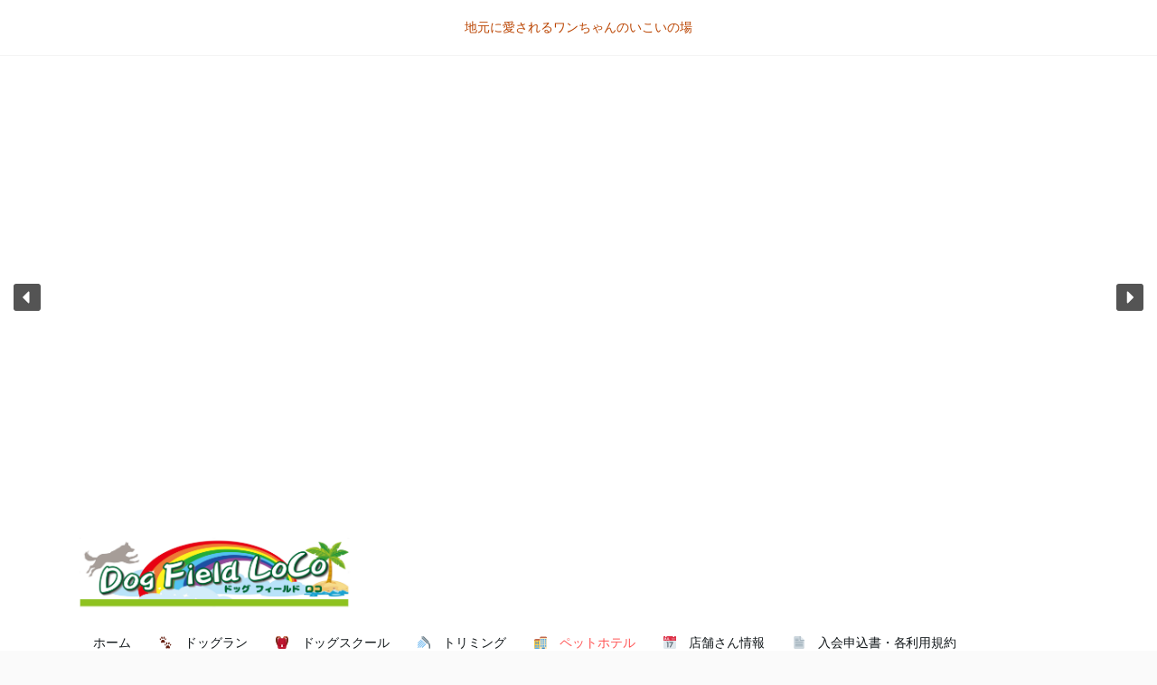

--- FILE ---
content_type: text/html; charset=UTF-8
request_url: https://vme1.sakura.ne.jp/inu/run/%F0%9F%8F%A8%E3%80%80%E3%83%9A%E3%83%83%E3%83%88%E3%83%9B%E3%83%86%E3%83%AB/
body_size: 14285
content:

<!doctype html>
<html lang="ja" xmlns:fb="https://www.facebook.com/2008/fbml" xmlns:addthis="https://www.addthis.com/help/api-spec" 
	prefix="og: https://ogp.me/ns#" >
<head>
	<meta charset="UTF-8">
	<meta name="viewport" content="width=device-width, initial-scale=1">
	<link rel="profile" href="https://gmpg.org/xfn/11">
	<title>ペットホテル | ドッグフィールドロコ</title>

		<!-- All in One SEO 4.1.5.3 -->
		<meta name="robots" content="max-image-preview:large" />
		<meta name="keywords" content="ドッグラン,ホテル,トリミング,町田,スクール,第一種動物取扱業" />
		<link rel="canonical" href="https://vme1.sakura.ne.jp/inu/run/%f0%9f%8f%a8%e3%80%80%e3%83%9a%e3%83%83%e3%83%88%e3%83%9b%e3%83%86%e3%83%ab/" />
		<meta property="og:locale" content="ja_JP" />
		<meta property="og:site_name" content="ドッグフィールドロコ | 地元に愛されるワンちゃんのいこいの場" />
		<meta property="og:type" content="article" />
		<meta property="og:title" content="ペットホテル | ドッグフィールドロコ" />
		<meta property="og:url" content="https://vme1.sakura.ne.jp/inu/run/%f0%9f%8f%a8%e3%80%80%e3%83%9a%e3%83%83%e3%83%88%e3%83%9b%e3%83%86%e3%83%ab/" />
		<meta property="og:image" content="https://vme1.sakura.ne.jp/inu/run/wp-content/uploads/2019/10/ドッグフィールド看板.jpg" />
		<meta property="og:image:secure_url" content="https://vme1.sakura.ne.jp/inu/run/wp-content/uploads/2019/10/ドッグフィールド看板.jpg" />
		<meta property="article:published_time" content="2019-09-20T07:54:56+00:00" />
		<meta property="article:modified_time" content="2022-12-16T07:57:34+00:00" />
		<meta name="twitter:card" content="summary" />
		<meta name="twitter:domain" content="vme1.sakura.ne.jp" />
		<meta name="twitter:title" content="ペットホテル | ドッグフィールドロコ" />
		<meta name="twitter:image" content="https://vme1.sakura.ne.jp/inu/run/wp-content/uploads/2019/10/ドッグフィールド看板.jpg" />
		<script type="application/ld+json" class="aioseo-schema">
			{"@context":"https:\/\/schema.org","@graph":[{"@type":"WebSite","@id":"https:\/\/vme1.sakura.ne.jp\/inu\/run\/#website","url":"https:\/\/vme1.sakura.ne.jp\/inu\/run\/","name":"\u30c9\u30c3\u30b0\u30d5\u30a3\u30fc\u30eb\u30c9\u30ed\u30b3","description":"\u5730\u5143\u306b\u611b\u3055\u308c\u308b\u30ef\u30f3\u3061\u3083\u3093\u306e\u3044\u3053\u3044\u306e\u5834","inLanguage":"ja","publisher":{"@id":"https:\/\/vme1.sakura.ne.jp\/inu\/run\/#organization"}},{"@type":"Organization","@id":"https:\/\/vme1.sakura.ne.jp\/inu\/run\/#organization","name":"\u30c9\u30c3\u30b0\u30d5\u30a3\u30fc\u30eb\u30c9\u30ed\u30b3","url":"https:\/\/vme1.sakura.ne.jp\/inu\/run\/","logo":{"@type":"ImageObject","@id":"https:\/\/vme1.sakura.ne.jp\/inu\/run\/#organizationLogo","url":"https:\/\/vme1.sakura.ne.jp\/inu\/run\/wp-content\/uploads\/2019\/10\/\u30c9\u30c3\u30b0\u30d5\u30a3\u30fc\u30eb\u30c9\u770b\u677f.jpg","width":10221,"height":2767},"image":{"@id":"https:\/\/vme1.sakura.ne.jp\/inu\/run\/#organizationLogo"}},{"@type":"BreadcrumbList","@id":"https:\/\/vme1.sakura.ne.jp\/inu\/run\/%f0%9f%8f%a8%e3%80%80%e3%83%9a%e3%83%83%e3%83%88%e3%83%9b%e3%83%86%e3%83%ab\/#breadcrumblist","itemListElement":[{"@type":"ListItem","@id":"https:\/\/vme1.sakura.ne.jp\/inu\/run\/#listItem","position":1,"item":{"@type":"WebPage","@id":"https:\/\/vme1.sakura.ne.jp\/inu\/run\/","name":"\u30db\u30fc\u30e0","description":"dogfieldloco \u30c9\u30c3\u30b0\u30e9\u30f3 \u753a\u7530","url":"https:\/\/vme1.sakura.ne.jp\/inu\/run\/"},"nextItem":"https:\/\/vme1.sakura.ne.jp\/inu\/run\/%f0%9f%8f%a8%e3%80%80%e3%83%9a%e3%83%83%e3%83%88%e3%83%9b%e3%83%86%e3%83%ab\/#listItem"},{"@type":"ListItem","@id":"https:\/\/vme1.sakura.ne.jp\/inu\/run\/%f0%9f%8f%a8%e3%80%80%e3%83%9a%e3%83%83%e3%83%88%e3%83%9b%e3%83%86%e3%83%ab\/#listItem","position":2,"item":{"@type":"WebPage","@id":"https:\/\/vme1.sakura.ne.jp\/inu\/run\/%f0%9f%8f%a8%e3%80%80%e3%83%9a%e3%83%83%e3%83%88%e3%83%9b%e3%83%86%e3%83%ab\/","name":"\ud83c\udfe8\u3000\u30da\u30c3\u30c8\u30db\u30c6\u30eb","url":"https:\/\/vme1.sakura.ne.jp\/inu\/run\/%f0%9f%8f%a8%e3%80%80%e3%83%9a%e3%83%83%e3%83%88%e3%83%9b%e3%83%86%e3%83%ab\/"},"previousItem":"https:\/\/vme1.sakura.ne.jp\/inu\/run\/#listItem"}]},{"@type":"WebPage","@id":"https:\/\/vme1.sakura.ne.jp\/inu\/run\/%f0%9f%8f%a8%e3%80%80%e3%83%9a%e3%83%83%e3%83%88%e3%83%9b%e3%83%86%e3%83%ab\/#webpage","url":"https:\/\/vme1.sakura.ne.jp\/inu\/run\/%f0%9f%8f%a8%e3%80%80%e3%83%9a%e3%83%83%e3%83%88%e3%83%9b%e3%83%86%e3%83%ab\/","name":"\u30da\u30c3\u30c8\u30db\u30c6\u30eb | \u30c9\u30c3\u30b0\u30d5\u30a3\u30fc\u30eb\u30c9\u30ed\u30b3","inLanguage":"ja","isPartOf":{"@id":"https:\/\/vme1.sakura.ne.jp\/inu\/run\/#website"},"breadcrumb":{"@id":"https:\/\/vme1.sakura.ne.jp\/inu\/run\/%f0%9f%8f%a8%e3%80%80%e3%83%9a%e3%83%83%e3%83%88%e3%83%9b%e3%83%86%e3%83%ab\/#breadcrumblist"},"datePublished":"2019-09-20T07:54:56+09:00","dateModified":"2022-12-16T07:57:34+09:00"}]}
		</script>
		<script type="text/javascript" >
			window.ga=window.ga||function(){(ga.q=ga.q||[]).push(arguments)};ga.l=+new Date;
			ga('create', "UA-5698216-1", 'auto');
			ga('send', 'pageview');
		</script>
		<script async src="https://www.google-analytics.com/analytics.js"></script>
		<!-- All in One SEO -->

<link rel='dns-prefetch' href='//s7.addthis.com' />
<link rel='dns-prefetch' href='//fonts.googleapis.com' />
<link rel='dns-prefetch' href='//s.w.org' />
<link rel="alternate" type="application/rss+xml" title="ドッグフィールドロコ &raquo; フィード" href="https://vme1.sakura.ne.jp/inu/run/feed/" />
<link rel="alternate" type="application/rss+xml" title="ドッグフィールドロコ &raquo; コメントフィード" href="https://vme1.sakura.ne.jp/inu/run/comments/feed/" />
<script type="text/javascript">
window._wpemojiSettings = {"baseUrl":"https:\/\/s.w.org\/images\/core\/emoji\/14.0.0\/72x72\/","ext":".png","svgUrl":"https:\/\/s.w.org\/images\/core\/emoji\/14.0.0\/svg\/","svgExt":".svg","source":{"concatemoji":"https:\/\/vme1.sakura.ne.jp\/inu\/run\/wp-includes\/js\/wp-emoji-release.min.js"}};
/*! This file is auto-generated */
!function(e,a,t){var n,r,o,i=a.createElement("canvas"),p=i.getContext&&i.getContext("2d");function s(e,t){var a=String.fromCharCode,e=(p.clearRect(0,0,i.width,i.height),p.fillText(a.apply(this,e),0,0),i.toDataURL());return p.clearRect(0,0,i.width,i.height),p.fillText(a.apply(this,t),0,0),e===i.toDataURL()}function c(e){var t=a.createElement("script");t.src=e,t.defer=t.type="text/javascript",a.getElementsByTagName("head")[0].appendChild(t)}for(o=Array("flag","emoji"),t.supports={everything:!0,everythingExceptFlag:!0},r=0;r<o.length;r++)t.supports[o[r]]=function(e){if(!p||!p.fillText)return!1;switch(p.textBaseline="top",p.font="600 32px Arial",e){case"flag":return s([127987,65039,8205,9895,65039],[127987,65039,8203,9895,65039])?!1:!s([55356,56826,55356,56819],[55356,56826,8203,55356,56819])&&!s([55356,57332,56128,56423,56128,56418,56128,56421,56128,56430,56128,56423,56128,56447],[55356,57332,8203,56128,56423,8203,56128,56418,8203,56128,56421,8203,56128,56430,8203,56128,56423,8203,56128,56447]);case"emoji":return!s([129777,127995,8205,129778,127999],[129777,127995,8203,129778,127999])}return!1}(o[r]),t.supports.everything=t.supports.everything&&t.supports[o[r]],"flag"!==o[r]&&(t.supports.everythingExceptFlag=t.supports.everythingExceptFlag&&t.supports[o[r]]);t.supports.everythingExceptFlag=t.supports.everythingExceptFlag&&!t.supports.flag,t.DOMReady=!1,t.readyCallback=function(){t.DOMReady=!0},t.supports.everything||(n=function(){t.readyCallback()},a.addEventListener?(a.addEventListener("DOMContentLoaded",n,!1),e.addEventListener("load",n,!1)):(e.attachEvent("onload",n),a.attachEvent("onreadystatechange",function(){"complete"===a.readyState&&t.readyCallback()})),(e=t.source||{}).concatemoji?c(e.concatemoji):e.wpemoji&&e.twemoji&&(c(e.twemoji),c(e.wpemoji)))}(window,document,window._wpemojiSettings);
</script>
<style type="text/css">
img.wp-smiley,
img.emoji {
	display: inline !important;
	border: none !important;
	box-shadow: none !important;
	height: 1em !important;
	width: 1em !important;
	margin: 0 0.07em !important;
	vertical-align: -0.1em !important;
	background: none !important;
	padding: 0 !important;
}
</style>
	<link rel='stylesheet' id='sb_instagram_styles-css'  href='https://vme1.sakura.ne.jp/inu/run/wp-content/plugins/instagram-feed/css/sbi-styles.min.css' type='text/css' media='all' />
<link rel='stylesheet' id='wp-block-library-css'  href='https://vme1.sakura.ne.jp/inu/run/wp-includes/css/dist/block-library/style.min.css' type='text/css' media='all' />
<style id='global-styles-inline-css' type='text/css'>
body{--wp--preset--color--black: #000000;--wp--preset--color--cyan-bluish-gray: #abb8c3;--wp--preset--color--white: #ffffff;--wp--preset--color--pale-pink: #f78da7;--wp--preset--color--vivid-red: #cf2e2e;--wp--preset--color--luminous-vivid-orange: #ff6900;--wp--preset--color--luminous-vivid-amber: #fcb900;--wp--preset--color--light-green-cyan: #7bdcb5;--wp--preset--color--vivid-green-cyan: #00d084;--wp--preset--color--pale-cyan-blue: #8ed1fc;--wp--preset--color--vivid-cyan-blue: #0693e3;--wp--preset--color--vivid-purple: #9b51e0;--wp--preset--gradient--vivid-cyan-blue-to-vivid-purple: linear-gradient(135deg,rgba(6,147,227,1) 0%,rgb(155,81,224) 100%);--wp--preset--gradient--light-green-cyan-to-vivid-green-cyan: linear-gradient(135deg,rgb(122,220,180) 0%,rgb(0,208,130) 100%);--wp--preset--gradient--luminous-vivid-amber-to-luminous-vivid-orange: linear-gradient(135deg,rgba(252,185,0,1) 0%,rgba(255,105,0,1) 100%);--wp--preset--gradient--luminous-vivid-orange-to-vivid-red: linear-gradient(135deg,rgba(255,105,0,1) 0%,rgb(207,46,46) 100%);--wp--preset--gradient--very-light-gray-to-cyan-bluish-gray: linear-gradient(135deg,rgb(238,238,238) 0%,rgb(169,184,195) 100%);--wp--preset--gradient--cool-to-warm-spectrum: linear-gradient(135deg,rgb(74,234,220) 0%,rgb(151,120,209) 20%,rgb(207,42,186) 40%,rgb(238,44,130) 60%,rgb(251,105,98) 80%,rgb(254,248,76) 100%);--wp--preset--gradient--blush-light-purple: linear-gradient(135deg,rgb(255,206,236) 0%,rgb(152,150,240) 100%);--wp--preset--gradient--blush-bordeaux: linear-gradient(135deg,rgb(254,205,165) 0%,rgb(254,45,45) 50%,rgb(107,0,62) 100%);--wp--preset--gradient--luminous-dusk: linear-gradient(135deg,rgb(255,203,112) 0%,rgb(199,81,192) 50%,rgb(65,88,208) 100%);--wp--preset--gradient--pale-ocean: linear-gradient(135deg,rgb(255,245,203) 0%,rgb(182,227,212) 50%,rgb(51,167,181) 100%);--wp--preset--gradient--electric-grass: linear-gradient(135deg,rgb(202,248,128) 0%,rgb(113,206,126) 100%);--wp--preset--gradient--midnight: linear-gradient(135deg,rgb(2,3,129) 0%,rgb(40,116,252) 100%);--wp--preset--duotone--dark-grayscale: url('#wp-duotone-dark-grayscale');--wp--preset--duotone--grayscale: url('#wp-duotone-grayscale');--wp--preset--duotone--purple-yellow: url('#wp-duotone-purple-yellow');--wp--preset--duotone--blue-red: url('#wp-duotone-blue-red');--wp--preset--duotone--midnight: url('#wp-duotone-midnight');--wp--preset--duotone--magenta-yellow: url('#wp-duotone-magenta-yellow');--wp--preset--duotone--purple-green: url('#wp-duotone-purple-green');--wp--preset--duotone--blue-orange: url('#wp-duotone-blue-orange');--wp--preset--font-size--small: 13px;--wp--preset--font-size--medium: 20px;--wp--preset--font-size--large: 36px;--wp--preset--font-size--x-large: 42px;}.has-black-color{color: var(--wp--preset--color--black) !important;}.has-cyan-bluish-gray-color{color: var(--wp--preset--color--cyan-bluish-gray) !important;}.has-white-color{color: var(--wp--preset--color--white) !important;}.has-pale-pink-color{color: var(--wp--preset--color--pale-pink) !important;}.has-vivid-red-color{color: var(--wp--preset--color--vivid-red) !important;}.has-luminous-vivid-orange-color{color: var(--wp--preset--color--luminous-vivid-orange) !important;}.has-luminous-vivid-amber-color{color: var(--wp--preset--color--luminous-vivid-amber) !important;}.has-light-green-cyan-color{color: var(--wp--preset--color--light-green-cyan) !important;}.has-vivid-green-cyan-color{color: var(--wp--preset--color--vivid-green-cyan) !important;}.has-pale-cyan-blue-color{color: var(--wp--preset--color--pale-cyan-blue) !important;}.has-vivid-cyan-blue-color{color: var(--wp--preset--color--vivid-cyan-blue) !important;}.has-vivid-purple-color{color: var(--wp--preset--color--vivid-purple) !important;}.has-black-background-color{background-color: var(--wp--preset--color--black) !important;}.has-cyan-bluish-gray-background-color{background-color: var(--wp--preset--color--cyan-bluish-gray) !important;}.has-white-background-color{background-color: var(--wp--preset--color--white) !important;}.has-pale-pink-background-color{background-color: var(--wp--preset--color--pale-pink) !important;}.has-vivid-red-background-color{background-color: var(--wp--preset--color--vivid-red) !important;}.has-luminous-vivid-orange-background-color{background-color: var(--wp--preset--color--luminous-vivid-orange) !important;}.has-luminous-vivid-amber-background-color{background-color: var(--wp--preset--color--luminous-vivid-amber) !important;}.has-light-green-cyan-background-color{background-color: var(--wp--preset--color--light-green-cyan) !important;}.has-vivid-green-cyan-background-color{background-color: var(--wp--preset--color--vivid-green-cyan) !important;}.has-pale-cyan-blue-background-color{background-color: var(--wp--preset--color--pale-cyan-blue) !important;}.has-vivid-cyan-blue-background-color{background-color: var(--wp--preset--color--vivid-cyan-blue) !important;}.has-vivid-purple-background-color{background-color: var(--wp--preset--color--vivid-purple) !important;}.has-black-border-color{border-color: var(--wp--preset--color--black) !important;}.has-cyan-bluish-gray-border-color{border-color: var(--wp--preset--color--cyan-bluish-gray) !important;}.has-white-border-color{border-color: var(--wp--preset--color--white) !important;}.has-pale-pink-border-color{border-color: var(--wp--preset--color--pale-pink) !important;}.has-vivid-red-border-color{border-color: var(--wp--preset--color--vivid-red) !important;}.has-luminous-vivid-orange-border-color{border-color: var(--wp--preset--color--luminous-vivid-orange) !important;}.has-luminous-vivid-amber-border-color{border-color: var(--wp--preset--color--luminous-vivid-amber) !important;}.has-light-green-cyan-border-color{border-color: var(--wp--preset--color--light-green-cyan) !important;}.has-vivid-green-cyan-border-color{border-color: var(--wp--preset--color--vivid-green-cyan) !important;}.has-pale-cyan-blue-border-color{border-color: var(--wp--preset--color--pale-cyan-blue) !important;}.has-vivid-cyan-blue-border-color{border-color: var(--wp--preset--color--vivid-cyan-blue) !important;}.has-vivid-purple-border-color{border-color: var(--wp--preset--color--vivid-purple) !important;}.has-vivid-cyan-blue-to-vivid-purple-gradient-background{background: var(--wp--preset--gradient--vivid-cyan-blue-to-vivid-purple) !important;}.has-light-green-cyan-to-vivid-green-cyan-gradient-background{background: var(--wp--preset--gradient--light-green-cyan-to-vivid-green-cyan) !important;}.has-luminous-vivid-amber-to-luminous-vivid-orange-gradient-background{background: var(--wp--preset--gradient--luminous-vivid-amber-to-luminous-vivid-orange) !important;}.has-luminous-vivid-orange-to-vivid-red-gradient-background{background: var(--wp--preset--gradient--luminous-vivid-orange-to-vivid-red) !important;}.has-very-light-gray-to-cyan-bluish-gray-gradient-background{background: var(--wp--preset--gradient--very-light-gray-to-cyan-bluish-gray) !important;}.has-cool-to-warm-spectrum-gradient-background{background: var(--wp--preset--gradient--cool-to-warm-spectrum) !important;}.has-blush-light-purple-gradient-background{background: var(--wp--preset--gradient--blush-light-purple) !important;}.has-blush-bordeaux-gradient-background{background: var(--wp--preset--gradient--blush-bordeaux) !important;}.has-luminous-dusk-gradient-background{background: var(--wp--preset--gradient--luminous-dusk) !important;}.has-pale-ocean-gradient-background{background: var(--wp--preset--gradient--pale-ocean) !important;}.has-electric-grass-gradient-background{background: var(--wp--preset--gradient--electric-grass) !important;}.has-midnight-gradient-background{background: var(--wp--preset--gradient--midnight) !important;}.has-small-font-size{font-size: var(--wp--preset--font-size--small) !important;}.has-medium-font-size{font-size: var(--wp--preset--font-size--medium) !important;}.has-large-font-size{font-size: var(--wp--preset--font-size--large) !important;}.has-x-large-font-size{font-size: var(--wp--preset--font-size--x-large) !important;}
</style>
<link rel='stylesheet' id='contact-form-7-css'  href='https://vme1.sakura.ne.jp/inu/run/wp-content/plugins/contact-form-7/includes/css/styles.css' type='text/css' media='all' />
<link rel='stylesheet' id='amazorize-font-google-css'  href='https://fonts.googleapis.com/css?family=Poppins%3A400%2C700%7CDancing+Script%3A400%2C700%7COpen+Sans%3A400%2C700&#038;display=swap' type='text/css' media='all' />
<link rel='stylesheet' id='font-awesome-css'  href='https://vme1.sakura.ne.jp/inu/run/wp-content/themes/amazorize/css/all.css' type='text/css' media='all' />
<link rel='stylesheet' id='amazorize-style-css'  href='https://vme1.sakura.ne.jp/inu/run/wp-content/themes/amazorize/style.css' type='text/css' media='all' />
<link rel='stylesheet' id='fancybox-css'  href='https://vme1.sakura.ne.jp/inu/run/wp-content/plugins/easy-fancybox/css/jquery.fancybox.min.css' type='text/css' media='screen' />
<link rel='stylesheet' id='addthis_all_pages-css'  href='https://vme1.sakura.ne.jp/inu/run/wp-content/plugins/addthis/frontend/build/addthis_wordpress_public.min.css' type='text/css' media='all' />
<link rel="stylesheet" type="text/css" href="https://vme1.sakura.ne.jp/inu/run/wp-content/plugins/smart-slider-3/Public/SmartSlider3/Application/Frontend/Assets/dist/smartslider.min.css?ver=f4759c2e" media="all">
<style data-related="n2-ss-2">div#n2-ss-2 .n2-ss-slider-1{display:grid;position:relative;}div#n2-ss-2 .n2-ss-slider-2{display:grid;position:relative;overflow:hidden;padding:0px 0px 0px 0px;border:0px solid RGBA(62,62,62,1);border-radius:0px;background-clip:padding-box;background-repeat:repeat;background-position:50% 50%;background-size:cover;background-attachment:scroll;z-index:1;}div#n2-ss-2:not(.n2-ss-loaded) .n2-ss-slider-2{background-image:none !important;}div#n2-ss-2 .n2-ss-slider-3{display:grid;grid-template-areas:'cover';position:relative;overflow:hidden;z-index:10;}div#n2-ss-2 .n2-ss-slider-3 > *{grid-area:cover;}div#n2-ss-2 .n2-ss-slide-backgrounds,div#n2-ss-2 .n2-ss-slider-3 > .n2-ss-divider{position:relative;}div#n2-ss-2 .n2-ss-slide-backgrounds{z-index:10;}div#n2-ss-2 .n2-ss-slide-backgrounds > *{overflow:hidden;}div#n2-ss-2 .n2-ss-slide-background{transform:translateX(-100000px);}div#n2-ss-2 .n2-ss-slider-4{place-self:center;position:relative;width:100%;height:100%;z-index:20;display:grid;grid-template-areas:'slide';}div#n2-ss-2 .n2-ss-slider-4 > *{grid-area:slide;}div#n2-ss-2.n2-ss-full-page--constrain-ratio .n2-ss-slider-4{height:auto;}div#n2-ss-2 .n2-ss-slide{display:grid;place-items:center;grid-auto-columns:100%;position:relative;z-index:20;-webkit-backface-visibility:hidden;transform:translateX(-100000px);}div#n2-ss-2 .n2-ss-slide{perspective:1500px;}div#n2-ss-2 .n2-ss-slide-active{z-index:21;}.n2-ss-background-animation{position:absolute;top:0;left:0;width:100%;height:100%;z-index:3;}div#n2-ss-2 .nextend-arrow{cursor:pointer;overflow:hidden;line-height:0 !important;z-index:18;-webkit-user-select:none;}div#n2-ss-2 .nextend-arrow img{position:relative;display:block;}div#n2-ss-2 .nextend-arrow img.n2-arrow-hover-img{display:none;}div#n2-ss-2 .nextend-arrow:FOCUS img.n2-arrow-hover-img,div#n2-ss-2 .nextend-arrow:HOVER img.n2-arrow-hover-img{display:inline;}div#n2-ss-2 .nextend-arrow:FOCUS img.n2-arrow-normal-img,div#n2-ss-2 .nextend-arrow:HOVER img.n2-arrow-normal-img{display:none;}div#n2-ss-2 .nextend-arrow-animated{overflow:hidden;}div#n2-ss-2 .nextend-arrow-animated > div{position:relative;}div#n2-ss-2 .nextend-arrow-animated .n2-active{position:absolute;}div#n2-ss-2 .nextend-arrow-animated-fade{transition:background 0.3s, opacity 0.4s;}div#n2-ss-2 .nextend-arrow-animated-horizontal > div{transition:all 0.4s;transform:none;}div#n2-ss-2 .nextend-arrow-animated-horizontal .n2-active{top:0;}div#n2-ss-2 .nextend-arrow-previous.nextend-arrow-animated-horizontal .n2-active{left:100%;}div#n2-ss-2 .nextend-arrow-next.nextend-arrow-animated-horizontal .n2-active{right:100%;}div#n2-ss-2 .nextend-arrow-previous.nextend-arrow-animated-horizontal:HOVER > div,div#n2-ss-2 .nextend-arrow-previous.nextend-arrow-animated-horizontal:FOCUS > div{transform:translateX(-100%);}div#n2-ss-2 .nextend-arrow-next.nextend-arrow-animated-horizontal:HOVER > div,div#n2-ss-2 .nextend-arrow-next.nextend-arrow-animated-horizontal:FOCUS > div{transform:translateX(100%);}div#n2-ss-2 .nextend-arrow-animated-vertical > div{transition:all 0.4s;transform:none;}div#n2-ss-2 .nextend-arrow-animated-vertical .n2-active{left:0;}div#n2-ss-2 .nextend-arrow-previous.nextend-arrow-animated-vertical .n2-active{top:100%;}div#n2-ss-2 .nextend-arrow-next.nextend-arrow-animated-vertical .n2-active{bottom:100%;}div#n2-ss-2 .nextend-arrow-previous.nextend-arrow-animated-vertical:HOVER > div,div#n2-ss-2 .nextend-arrow-previous.nextend-arrow-animated-vertical:FOCUS > div{transform:translateY(-100%);}div#n2-ss-2 .nextend-arrow-next.nextend-arrow-animated-vertical:HOVER > div,div#n2-ss-2 .nextend-arrow-next.nextend-arrow-animated-vertical:FOCUS > div{transform:translateY(100%);}div#n2-ss-2 .n2-ss-control-bullet{visibility:hidden;text-align:center;justify-content:center;z-index:14;}div#n2-ss-2 .n2-ss-control-bullet--calculate-size{left:0 !important;}div#n2-ss-2 .n2-ss-control-bullet-horizontal.n2-ss-control-bullet-fullsize{width:100%;}div#n2-ss-2 .n2-ss-control-bullet-vertical.n2-ss-control-bullet-fullsize{height:100%;flex-flow:column;}div#n2-ss-2 .nextend-bullet-bar{display:inline-flex;vertical-align:top;visibility:visible;align-items:center;flex-wrap:wrap;}div#n2-ss-2 .n2-bar-justify-content-left{justify-content:flex-start;}div#n2-ss-2 .n2-bar-justify-content-center{justify-content:center;}div#n2-ss-2 .n2-bar-justify-content-right{justify-content:flex-end;}div#n2-ss-2 .n2-ss-control-bullet-vertical > .nextend-bullet-bar{flex-flow:column;}div#n2-ss-2 .n2-ss-control-bullet-fullsize > .nextend-bullet-bar{display:flex;}div#n2-ss-2 .n2-ss-control-bullet-horizontal.n2-ss-control-bullet-fullsize > .nextend-bullet-bar{flex:1 1 auto;}div#n2-ss-2 .n2-ss-control-bullet-vertical.n2-ss-control-bullet-fullsize > .nextend-bullet-bar{height:100%;}div#n2-ss-2 .nextend-bullet-bar .n2-bullet{cursor:pointer;transition:background-color 0.4s;}div#n2-ss-2 .nextend-bullet-bar .n2-bullet.n2-active{cursor:default;}div#n2-ss-2 div.n2-ss-bullet-thumbnail-container{position:absolute;z-index:10000000;}div#n2-ss-2 .n2-ss-bullet-thumbnail-container .n2-ss-bullet-thumbnail{background-size:cover;background-repeat:no-repeat;background-position:center;}div#n2-ss-2 .n2-style-d9e279c221f17524171d213e17ef3c36-heading{background: RGBA(0,0,0,0.67);opacity:1;padding:2px 2px 2px 2px ;box-shadow: none;border: 0px solid RGBA(0,0,0,1);border-radius:3px;}div#n2-ss-2 .n2-style-d9e279c221f17524171d213e17ef3c36-heading:Hover, div#n2-ss-2 .n2-style-d9e279c221f17524171d213e17ef3c36-heading:ACTIVE, div#n2-ss-2 .n2-style-d9e279c221f17524171d213e17ef3c36-heading:FOCUS{background: RGBA(1,173,211,0.85);}div#n2-ss-2 .n2-style-38e14bb753bd93334c6200b7de34859e-dot{background: RGBA(0,0,0,0.67);opacity:1;padding:5px 5px 5px 5px ;box-shadow: none;border: 0px solid RGBA(0,0,0,1);border-radius:50px;margin: 4px;}div#n2-ss-2 .n2-style-38e14bb753bd93334c6200b7de34859e-dot.n2-active, div#n2-ss-2 .n2-style-38e14bb753bd93334c6200b7de34859e-dot:HOVER, div#n2-ss-2 .n2-style-38e14bb753bd93334c6200b7de34859e-dot:FOCUS{background: #00c1c4;}div#n2-ss-2 .n2-ss-slide-limiter{max-width:3000px;}div#n2-ss-2 .n-uc-vmppcqDc1suo{padding:0px 0px 0px 0px}div#n2-ss-2 .n-uc-bCtDNhLe7paX{padding:0px 0px 0px 0px}div#n2-ss-2 .n-uc-WsJlJcSACySI{padding:0px 0px 0px 0px}div#n2-ss-2 .n-uc-3hQXz8f9zCMi{padding:0px 0px 0px 0px}div#n2-ss-2 .nextend-arrow img{width: 26px}@media (min-width: 1200px){div#n2-ss-2 [data-hide-desktopportrait="1"]{display: none !important;}}@media (orientation: landscape) and (max-width: 1199px) and (min-width: 901px),(orientation: portrait) and (max-width: 1199px) and (min-width: 701px){div#n2-ss-2 [data-hide-tabletportrait="1"]{display: none !important;}}@media (orientation: landscape) and (max-width: 900px),(orientation: portrait) and (max-width: 700px){div#n2-ss-2 [data-hide-mobileportrait="1"]{display: none !important;}div#n2-ss-2 .nextend-arrow img{width: 16px}}</style>
<script type='text/javascript' src='https://vme1.sakura.ne.jp/inu/run/wp-includes/js/jquery/jquery.min.js' id='jquery-core-js'></script>
<script type='text/javascript' src='https://vme1.sakura.ne.jp/inu/run/wp-includes/js/jquery/jquery-migrate.min.js' id='jquery-migrate-js'></script>
<link rel="https://api.w.org/" href="https://vme1.sakura.ne.jp/inu/run/wp-json/" /><link rel="alternate" type="application/json" href="https://vme1.sakura.ne.jp/inu/run/wp-json/wp/v2/pages/25" /><link rel="EditURI" type="application/rsd+xml" title="RSD" href="https://vme1.sakura.ne.jp/inu/run/xmlrpc.php?rsd" />
<link rel="wlwmanifest" type="application/wlwmanifest+xml" href="https://vme1.sakura.ne.jp/inu/run/wp-includes/wlwmanifest.xml" /> 
<link rel='shortlink' href='https://vme1.sakura.ne.jp/inu/run/?p=25' />
<link rel="alternate" type="application/json+oembed" href="https://vme1.sakura.ne.jp/inu/run/wp-json/oembed/1.0/embed?url=https%3A%2F%2Fvme1.sakura.ne.jp%2Finu%2Frun%2F%25f0%259f%258f%25a8%25e3%2580%2580%25e3%2583%259a%25e3%2583%2583%25e3%2583%2588%25e3%2583%259b%25e3%2583%2586%25e3%2583%25ab%2F" />
<link rel="alternate" type="text/xml+oembed" href="https://vme1.sakura.ne.jp/inu/run/wp-json/oembed/1.0/embed?url=https%3A%2F%2Fvme1.sakura.ne.jp%2Finu%2Frun%2F%25f0%259f%258f%25a8%25e3%2580%2580%25e3%2583%259a%25e3%2583%2583%25e3%2583%2588%25e3%2583%259b%25e3%2583%2586%25e3%2583%25ab%2F&#038;format=xml" />
	<style type="text/css">

		blockquote,
		.related-title,
		.comment-reply-title {
			border-color: #ff5252;
		}
		.related-title,
		.comment-reply-title,
		.main-navigation ul li:hover > a,
		.main-navigation ul li > a:hover,
		.main-navigation ul li.current-menu-parent > a,
		.main-navigation ul li.current-menu-ancestor > a,
		.main-navigation ul li.current_page_ancestor > a,
		.main-navigation ul li.current-menu-item a,
		.entry-content .entry-title a:hover,
		.entry-meta span a,
		.entry-footer span a,
		.entry-meta span a:hover,
		.entry-footer span a:hover,
		.page-numbers.current,
		.pagination a:hover,
		.posts-related ul.related-grid li .related-ptitle:hover,
		.widget ul li a:hover {
			color: #ff5252;
		}
		.related-title:after,
		.comment-reply-title:after {
			background-color: #ff5252;
		}

		.xgnotification-top a {
			background-color: #cc5841;
		}
		.xgnotification-top a:hover {
			background-color: #11171a;
		}

	</style>
			<style type="text/css">

							.site-title a,
				.site-description {
					color: #1e73be;
				}
					</style>
		<script>(function(){this._N2=this._N2||{_r:[],_d:[],r:function(){this._r.push(arguments)},d:function(){this._d.push(arguments)}}}).call(window);!function(a){a.indexOf("Safari")>0&&-1===a.indexOf("Chrome")&&document.documentElement.style.setProperty("--ss-safari-fix-225962","1px")}(navigator.userAgent);</script><script src="https://vme1.sakura.ne.jp/inu/run/wp-content/plugins/smart-slider-3/Public/SmartSlider3/Application/Frontend/Assets/dist/n2.min.js?ver=f4759c2e" defer async></script>
<script src="https://vme1.sakura.ne.jp/inu/run/wp-content/plugins/smart-slider-3/Public/SmartSlider3/Application/Frontend/Assets/dist/smartslider-frontend.min.js?ver=f4759c2e" defer async></script>
<script src="https://vme1.sakura.ne.jp/inu/run/wp-content/plugins/smart-slider-3/Public/SmartSlider3/Slider/SliderType/Simple/Assets/dist/ss-simple.min.js?ver=f4759c2e" defer async></script>
<script src="https://vme1.sakura.ne.jp/inu/run/wp-content/plugins/smart-slider-3/Public/SmartSlider3/Widget/Arrow/ArrowImage/Assets/dist/w-arrow-image.min.js?ver=f4759c2e" defer async></script>
<script src="https://vme1.sakura.ne.jp/inu/run/wp-content/plugins/smart-slider-3/Public/SmartSlider3/Widget/Bullet/Assets/dist/w-bullet.min.js?ver=f4759c2e" defer async></script>
<script>_N2.r('documentReady',function(){_N2.r(["documentReady","smartslider-frontend","SmartSliderWidgetArrowImage","SmartSliderWidgetBulletTransition","ss-simple"],function(){new _N2.SmartSliderSimple('n2-ss-2',{"admin":false,"callbacks":"","background.video.mobile":1,"loadingTime":2000,"alias":{"id":0,"smoothScroll":0,"slideSwitch":0,"scroll":1},"align":"normal","isDelayed":0,"responsive":{"mediaQueries":{"all":false,"desktopportrait":["(min-width: 1200px)"],"tabletportrait":["(orientation: landscape) and (max-width: 1199px) and (min-width: 901px)","(orientation: portrait) and (max-width: 1199px) and (min-width: 701px)"],"mobileportrait":["(orientation: landscape) and (max-width: 900px)","(orientation: portrait) and (max-width: 700px)"]},"base":{"slideOuterWidth":1200,"slideOuterHeight":500,"sliderWidth":1200,"sliderHeight":500,"slideWidth":1200,"slideHeight":500},"hideOn":{"desktopLandscape":false,"desktopPortrait":false,"tabletLandscape":false,"tabletPortrait":false,"mobileLandscape":false,"mobilePortrait":false},"onResizeEnabled":true,"type":"fullwidth","sliderHeightBasedOn":"real","focusUser":1,"focusEdge":"auto","breakpoints":[{"device":"tabletPortrait","type":"max-screen-width","portraitWidth":1199,"landscapeWidth":1199},{"device":"mobilePortrait","type":"max-screen-width","portraitWidth":700,"landscapeWidth":900}],"enabledDevices":{"desktopLandscape":0,"desktopPortrait":1,"tabletLandscape":0,"tabletPortrait":1,"mobileLandscape":0,"mobilePortrait":1},"sizes":{"desktopPortrait":{"width":1200,"height":500,"max":3000,"min":1200},"tabletPortrait":{"width":701,"height":292,"customHeight":false,"max":1199,"min":701},"mobilePortrait":{"width":320,"height":133,"customHeight":false,"max":900,"min":320}},"overflowHiddenPage":0,"focus":{"offsetTop":"#wpadminbar","offsetBottom":""}},"controls":{"mousewheel":0,"touch":"horizontal","keyboard":1,"blockCarouselInteraction":1},"playWhenVisible":1,"playWhenVisibleAt":0.5,"lazyLoad":0,"lazyLoadNeighbor":0,"blockrightclick":0,"maintainSession":0,"autoplay":{"enabled":1,"start":1,"duration":8000,"autoplayLoop":1,"allowReStart":0,"pause":{"click":1,"mouse":"0","mediaStarted":1},"resume":{"click":0,"mouse":"0","mediaEnded":1,"slidechanged":0},"interval":1,"intervalModifier":"loop","intervalSlide":"current"},"perspective":1500,"layerMode":{"playOnce":0,"playFirstLayer":1,"mode":"skippable","inAnimation":"mainInEnd"},"bgAnimations":0,"mainanimation":{"type":"fade","duration":100,"delay":0,"ease":"easeOutQuad","shiftedBackgroundAnimation":0},"carousel":1,"initCallbacks":function(){new _N2.SmartSliderWidgetArrowImage(this);new _N2.SmartSliderWidgetBulletTransition(this,{"area":10,"dotClasses":"n2-style-38e14bb753bd93334c6200b7de34859e-dot ","mode":"","action":"click"})}})})});</script></head>

<body class="page-template-default page page-id-25 wp-custom-logo right-sidebar">
<svg xmlns="http://www.w3.org/2000/svg" viewBox="0 0 0 0" width="0" height="0" focusable="false" role="none" style="visibility: hidden; position: absolute; left: -9999px; overflow: hidden;" ><defs><filter id="wp-duotone-dark-grayscale"><feColorMatrix color-interpolation-filters="sRGB" type="matrix" values=" .299 .587 .114 0 0 .299 .587 .114 0 0 .299 .587 .114 0 0 .299 .587 .114 0 0 " /><feComponentTransfer color-interpolation-filters="sRGB" ><feFuncR type="table" tableValues="0 0.49803921568627" /><feFuncG type="table" tableValues="0 0.49803921568627" /><feFuncB type="table" tableValues="0 0.49803921568627" /><feFuncA type="table" tableValues="1 1" /></feComponentTransfer><feComposite in2="SourceGraphic" operator="in" /></filter></defs></svg><svg xmlns="http://www.w3.org/2000/svg" viewBox="0 0 0 0" width="0" height="0" focusable="false" role="none" style="visibility: hidden; position: absolute; left: -9999px; overflow: hidden;" ><defs><filter id="wp-duotone-grayscale"><feColorMatrix color-interpolation-filters="sRGB" type="matrix" values=" .299 .587 .114 0 0 .299 .587 .114 0 0 .299 .587 .114 0 0 .299 .587 .114 0 0 " /><feComponentTransfer color-interpolation-filters="sRGB" ><feFuncR type="table" tableValues="0 1" /><feFuncG type="table" tableValues="0 1" /><feFuncB type="table" tableValues="0 1" /><feFuncA type="table" tableValues="1 1" /></feComponentTransfer><feComposite in2="SourceGraphic" operator="in" /></filter></defs></svg><svg xmlns="http://www.w3.org/2000/svg" viewBox="0 0 0 0" width="0" height="0" focusable="false" role="none" style="visibility: hidden; position: absolute; left: -9999px; overflow: hidden;" ><defs><filter id="wp-duotone-purple-yellow"><feColorMatrix color-interpolation-filters="sRGB" type="matrix" values=" .299 .587 .114 0 0 .299 .587 .114 0 0 .299 .587 .114 0 0 .299 .587 .114 0 0 " /><feComponentTransfer color-interpolation-filters="sRGB" ><feFuncR type="table" tableValues="0.54901960784314 0.98823529411765" /><feFuncG type="table" tableValues="0 1" /><feFuncB type="table" tableValues="0.71764705882353 0.25490196078431" /><feFuncA type="table" tableValues="1 1" /></feComponentTransfer><feComposite in2="SourceGraphic" operator="in" /></filter></defs></svg><svg xmlns="http://www.w3.org/2000/svg" viewBox="0 0 0 0" width="0" height="0" focusable="false" role="none" style="visibility: hidden; position: absolute; left: -9999px; overflow: hidden;" ><defs><filter id="wp-duotone-blue-red"><feColorMatrix color-interpolation-filters="sRGB" type="matrix" values=" .299 .587 .114 0 0 .299 .587 .114 0 0 .299 .587 .114 0 0 .299 .587 .114 0 0 " /><feComponentTransfer color-interpolation-filters="sRGB" ><feFuncR type="table" tableValues="0 1" /><feFuncG type="table" tableValues="0 0.27843137254902" /><feFuncB type="table" tableValues="0.5921568627451 0.27843137254902" /><feFuncA type="table" tableValues="1 1" /></feComponentTransfer><feComposite in2="SourceGraphic" operator="in" /></filter></defs></svg><svg xmlns="http://www.w3.org/2000/svg" viewBox="0 0 0 0" width="0" height="0" focusable="false" role="none" style="visibility: hidden; position: absolute; left: -9999px; overflow: hidden;" ><defs><filter id="wp-duotone-midnight"><feColorMatrix color-interpolation-filters="sRGB" type="matrix" values=" .299 .587 .114 0 0 .299 .587 .114 0 0 .299 .587 .114 0 0 .299 .587 .114 0 0 " /><feComponentTransfer color-interpolation-filters="sRGB" ><feFuncR type="table" tableValues="0 0" /><feFuncG type="table" tableValues="0 0.64705882352941" /><feFuncB type="table" tableValues="0 1" /><feFuncA type="table" tableValues="1 1" /></feComponentTransfer><feComposite in2="SourceGraphic" operator="in" /></filter></defs></svg><svg xmlns="http://www.w3.org/2000/svg" viewBox="0 0 0 0" width="0" height="0" focusable="false" role="none" style="visibility: hidden; position: absolute; left: -9999px; overflow: hidden;" ><defs><filter id="wp-duotone-magenta-yellow"><feColorMatrix color-interpolation-filters="sRGB" type="matrix" values=" .299 .587 .114 0 0 .299 .587 .114 0 0 .299 .587 .114 0 0 .299 .587 .114 0 0 " /><feComponentTransfer color-interpolation-filters="sRGB" ><feFuncR type="table" tableValues="0.78039215686275 1" /><feFuncG type="table" tableValues="0 0.94901960784314" /><feFuncB type="table" tableValues="0.35294117647059 0.47058823529412" /><feFuncA type="table" tableValues="1 1" /></feComponentTransfer><feComposite in2="SourceGraphic" operator="in" /></filter></defs></svg><svg xmlns="http://www.w3.org/2000/svg" viewBox="0 0 0 0" width="0" height="0" focusable="false" role="none" style="visibility: hidden; position: absolute; left: -9999px; overflow: hidden;" ><defs><filter id="wp-duotone-purple-green"><feColorMatrix color-interpolation-filters="sRGB" type="matrix" values=" .299 .587 .114 0 0 .299 .587 .114 0 0 .299 .587 .114 0 0 .299 .587 .114 0 0 " /><feComponentTransfer color-interpolation-filters="sRGB" ><feFuncR type="table" tableValues="0.65098039215686 0.40392156862745" /><feFuncG type="table" tableValues="0 1" /><feFuncB type="table" tableValues="0.44705882352941 0.4" /><feFuncA type="table" tableValues="1 1" /></feComponentTransfer><feComposite in2="SourceGraphic" operator="in" /></filter></defs></svg><svg xmlns="http://www.w3.org/2000/svg" viewBox="0 0 0 0" width="0" height="0" focusable="false" role="none" style="visibility: hidden; position: absolute; left: -9999px; overflow: hidden;" ><defs><filter id="wp-duotone-blue-orange"><feColorMatrix color-interpolation-filters="sRGB" type="matrix" values=" .299 .587 .114 0 0 .299 .587 .114 0 0 .299 .587 .114 0 0 .299 .587 .114 0 0 " /><feComponentTransfer color-interpolation-filters="sRGB" ><feFuncR type="table" tableValues="0.098039215686275 1" /><feFuncG type="table" tableValues="0 0.66274509803922" /><feFuncB type="table" tableValues="0.84705882352941 0.41960784313725" /><feFuncA type="table" tableValues="1 1" /></feComponentTransfer><feComposite in2="SourceGraphic" operator="in" /></filter></defs></svg><div id="page" class="site">
	<a class="skip-link screen-reader-text" href="#content">Skip to content</a>

	<header id="masthead" class="banner-shadow sheader site-header clearfix">
		
					<div class="xgnotification-top" style="background-color:#ffffff; color: #ba4400;">
				地元に愛されるワンちゃんのいこいの場			</div>
		
<div><ss3-force-full-width data-overflow-x="body" data-horizontal-selector="body"><div class="n2-section-smartslider fitvidsignore " data-ssid="2" tabindex="0" role="region" aria-label="Slider"><div id="n2-ss-2-align" class="n2-ss-align"><div class="n2-padding"><div id="n2-ss-2" data-creator="Smart Slider 3" data-responsive="fullwidth" class="n2-ss-slider n2-ow n2-has-hover n2notransition  "><div class="n2-ss-slider-wrapper-inside">
        <div class="n2-ss-slider-1 n2_ss__touch_element n2-ow" style="">
            <div class="n2-ss-slider-2 n2-ow">
                                                <div class="n2-ss-slider-3 n2-ow" style="">

                    <div class="n2-ss-slide-backgrounds n2-ow-all"><div class="n2-ss-slide-background" data-public-id="1" data-mode="fit"><div class="n2-ss-slide-background-image" data-blur="0" data-opacity="100" data-x="50" data-y="50" data-alt="" data-title=""><picture class="skip-lazy" data-skip-lazy="1"><img src="//vme1.sakura.ne.jp/inu/run/wp-content/uploads/2019/10/トップページ2-1.jpg" alt="" title="" loading="lazy" class="skip-lazy" data-skip-lazy="1"></picture></div><div data-color="RGBA(255,255,255,0)" style="background-color: RGBA(255,255,255,0);" class="n2-ss-slide-background-color"></div></div><div class="n2-ss-slide-background" data-public-id="2" data-mode="fit"><div class="n2-ss-slide-background-image" data-blur="0" data-opacity="100" data-x="50" data-y="50" data-alt="" data-title=""><picture class="skip-lazy" data-skip-lazy="1"><img src="//vme1.sakura.ne.jp/inu/run/wp-content/uploads/2019/10/IMG_20191009_142820.jpg" alt="" title="" loading="lazy" class="skip-lazy" data-skip-lazy="1"></picture></div><div data-color="RGBA(255,255,255,0)" style="background-color: RGBA(255,255,255,0);" class="n2-ss-slide-background-color"></div></div><div class="n2-ss-slide-background" data-public-id="3" data-mode="fit"><div class="n2-ss-slide-background-image" data-blur="0" data-opacity="100" data-x="50" data-y="50" data-alt="" data-title=""><picture class="skip-lazy" data-skip-lazy="1"><img src="//vme1.sakura.ne.jp/inu/run/wp-content/uploads/2019/10/DSC_0119-1.jpg" alt="" title="" loading="lazy" class="skip-lazy" data-skip-lazy="1"></picture></div><div data-color="RGBA(255,255,255,0)" style="background-color: RGBA(255,255,255,0);" class="n2-ss-slide-background-color"></div></div><div class="n2-ss-slide-background" data-public-id="4" data-mode="fit"><div class="n2-ss-slide-background-image" data-blur="0" data-opacity="100" data-x="50" data-y="50" data-alt="" data-title=""><picture class="skip-lazy" data-skip-lazy="1"><img src="//vme1.sakura.ne.jp/inu/run/wp-content/uploads/2019/10/2トリミング.jpeg" alt="" title="" loading="lazy" class="skip-lazy" data-skip-lazy="1"></picture></div><div data-color="RGBA(255,255,255,0)" style="background-color: RGBA(255,255,255,0);" class="n2-ss-slide-background-color"></div></div></div>                    <div class="n2-ss-slider-4 n2-ow">
                        <svg xmlns="http://www.w3.org/2000/svg" viewBox="0 0 1200 500" data-related-device="desktopPortrait" class="n2-ow n2-ss-preserve-size n2-ss-preserve-size--slider n2-ss-slide-limiter"></svg><div data-first="1" data-slide-duration="0" data-id="5" data-slide-public-id="1" data-title="トップページ2-1" class="n2-ss-slide n2-ow  n2-ss-slide-5"><div role="note" class="n2-ss-slide--focus" tabindex="-1">トップページ2-1</div><div class="n2-ss-layers-container n2-ss-slide-limiter n2-ow"><div class="n2-ss-layer n2-ow n-uc-vmppcqDc1suo" data-sstype="slide" data-pm="default"></div></div></div><div data-slide-duration="0" data-id="6" data-slide-public-id="2" class="n2-ss-slide n2-ow  n2-ss-slide-6"><div role="note" class="n2-ss-slide--focus" tabindex="-1"></div><div class="n2-ss-layers-container n2-ss-slide-limiter n2-ow"><div class="n2-ss-layer n2-ow n-uc-bCtDNhLe7paX" data-sstype="slide" data-pm="default"></div></div></div><div data-slide-duration="0" data-id="8" data-slide-public-id="3" data-title="DSC_0119-1" class="n2-ss-slide n2-ow  n2-ss-slide-8"><div role="note" class="n2-ss-slide--focus" tabindex="-1">DSC_0119-1</div><div class="n2-ss-layers-container n2-ss-slide-limiter n2-ow"><div class="n2-ss-layer n2-ow n-uc-WsJlJcSACySI" data-sstype="slide" data-pm="default"></div></div></div><div data-slide-duration="0" data-id="9" data-slide-public-id="4" data-title="2トリミング" class="n2-ss-slide n2-ow  n2-ss-slide-9"><div role="note" class="n2-ss-slide--focus" tabindex="-1">2トリミング</div><div class="n2-ss-layers-container n2-ss-slide-limiter n2-ow"><div class="n2-ss-layer n2-ow n-uc-3hQXz8f9zCMi" data-sstype="slide" data-pm="default"></div></div></div>                    </div>

                                    </div>
            </div>
        </div>
        <div class="n2-ss-slider-controls n2-ss-slider-controls-absolute-left-center"><div style="--widget-offset:15px;" class="n2-ss-widget n2-ss-widget-display-hover n2-style-d9e279c221f17524171d213e17ef3c36-heading nextend-arrow n2-ow-all nextend-arrow-previous  nextend-arrow-animated-fade" data-hide-mobileportrait="1" id="n2-ss-2-arrow-previous" role="button" aria-label="previous arrow" tabindex="0"><img width="32" height="32" class="skip-lazy" data-skip-lazy="1" src="[data-uri]" alt="previous arrow"></div></div><div class="n2-ss-slider-controls n2-ss-slider-controls-absolute-right-center"><div style="--widget-offset:15px;" class="n2-ss-widget n2-ss-widget-display-hover n2-style-d9e279c221f17524171d213e17ef3c36-heading nextend-arrow n2-ow-all nextend-arrow-next  nextend-arrow-animated-fade" data-hide-mobileportrait="1" id="n2-ss-2-arrow-next" role="button" aria-label="next arrow" tabindex="0"><img width="32" height="32" class="skip-lazy" data-skip-lazy="1" src="[data-uri]" alt="next arrow"></div></div><div class="n2-ss-slider-controls n2-ss-slider-controls-absolute-center-bottom"><div style="--widget-offset:10px;" class="n2-ss-widget n2-ss-control-bullet n2-ow-all n2-ss-control-bullet-horizontal"><div class=" nextend-bullet-bar n2-bar-justify-content-center"><div class="n2-bullet n2-style-38e14bb753bd93334c6200b7de34859e-dot " style="visibility:hidden;"></div></div></div></div></div></div><ss3-loader></ss3-loader></div></div><div class="n2_clear"></div></div></ss3-force-full-width></div>		
		
		
		<div class="clearfix">
		
			<div class="content-wrap">
								
				
					<div class="site-branding branding-logo">
						<a href="https://vme1.sakura.ne.jp/inu/run/" class="custom-logo-link" rel="home"><img width="10221" height="2767" src="https://vme1.sakura.ne.jp/inu/run/wp-content/uploads/2019/10/ドッグフィールド看板.jpg" class="custom-logo" alt="ドッグフィールドロコ" srcset="https://vme1.sakura.ne.jp/inu/run/wp-content/uploads/2019/10/ドッグフィールド看板.jpg 10221w, https://vme1.sakura.ne.jp/inu/run/wp-content/uploads/2019/10/ドッグフィールド看板-300x81.jpg 300w, https://vme1.sakura.ne.jp/inu/run/wp-content/uploads/2019/10/ドッグフィールド看板-768x208.jpg 768w, https://vme1.sakura.ne.jp/inu/run/wp-content/uploads/2019/10/ドッグフィールド看板-1024x277.jpg 1024w" sizes="(max-width: 10221px) 100vw, 10221px" /></a>					</div><!-- .site-branding -->

				
				<nav id="primary-site-navigation" class="primary-menu main-navigation">
					
					<div class="menu-locomenu-container"><ul id="primary-menu" class="pmenu"><li id="menu-item-365" class="menu-item menu-item-type-custom menu-item-object-custom menu-item-365"><a href="http://vme.sakura.ne.jp/dogl/">ホーム</a></li>
<li id="menu-item-17" class="menu-item menu-item-type-post_type menu-item-object-page menu-item-has-children menu-item-17"><a href="https://vme1.sakura.ne.jp/inu/run/dog-run/">🐾　ドッグラン</a>
<ul class="sub-menu">
	<li id="menu-item-3363" class="menu-item menu-item-type-post_type menu-item-object-page menu-item-3363"><a href="https://vme1.sakura.ne.jp/inu/run/%e9%80%9a%e5%b8%b8%e3%81%ae%e3%83%89%e3%83%83%e3%82%b0%e3%83%a9%e3%83%b3/">通常のドッグラン</a></li>
	<li id="menu-item-1882" class="menu-item menu-item-type-post_type menu-item-object-page menu-item-1882"><a href="https://vme1.sakura.ne.jp/inu/run/%e3%82%a4%e3%83%99%e3%83%b3%e3%83%88/">イベント</a></li>
	<li id="menu-item-3362" class="menu-item menu-item-type-post_type menu-item-object-page menu-item-3362"><a href="https://vme1.sakura.ne.jp/inu/run/%e8%b2%b8%e5%88%87%ef%bc%9a%e5%b1%8b%e5%a4%96%e4%b8%ad%e5%a4%a7%e5%9e%8b%e7%8a%ac%e3%82%a8%e3%83%aa%e3%82%a2/">貸切：屋外大エリア</a></li>
	<li id="menu-item-1973" class="menu-item menu-item-type-post_type menu-item-object-page menu-item-1973"><a href="https://vme1.sakura.ne.jp/inu/run/%e8%b2%b8%e5%88%87%ef%bc%9a%e5%ae%a4%e5%86%85%e3%83%95%e3%83%aa%e3%83%bc%e3%82%b9%e3%83%9a%e3%83%bc%e3%82%b9/">貸切：室内エリア貸切</a></li>
	<li id="menu-item-4475" class="menu-item menu-item-type-post_type menu-item-object-page menu-item-4475"><a href="https://vme1.sakura.ne.jp/inu/run/%e5%a4%8f%e6%99%82%e9%96%93/">夏時間</a></li>
</ul>
</li>
<li id="menu-item-20" class="menu-item menu-item-type-post_type menu-item-object-page menu-item-20"><a href="https://vme1.sakura.ne.jp/inu/run/%f0%9f%8e%92%e3%80%80%e3%83%89%e3%83%83%e3%82%b0%e3%82%b9%e3%82%af%e3%83%bc%e3%83%ab/">🎒　ドッグスクール</a></li>
<li id="menu-item-23" class="menu-item menu-item-type-post_type menu-item-object-page menu-item-has-children menu-item-23"><a href="https://vme1.sakura.ne.jp/inu/run/%f0%9f%9a%bf%e3%80%80%e3%83%88%e3%83%aa%e3%83%9f%e3%83%b3%e3%82%b0/">🚿　トリミング</a>
<ul class="sub-menu">
	<li id="menu-item-2838" class="menu-item menu-item-type-post_type menu-item-object-page menu-item-2838"><a href="https://vme1.sakura.ne.jp/inu/run/%e7%82%ad%e9%85%b8%e6%b3%89%e3%82%b1%e3%82%a2/">炭酸泉ケア</a></li>
	<li id="menu-item-2899" class="menu-item menu-item-type-post_type menu-item-object-page menu-item-2899"><a href="https://vme1.sakura.ne.jp/inu/run/%e3%82%aa%e3%83%bc%e3%82%ac%e3%83%8b%e3%83%83%e3%82%af%e3%83%8f%e3%83%bc%e3%83%96%e3%82%a8%e3%83%83%e3%82%bb%e3%83%b3%e3%82%b9%e3%83%91%e3%83%83%e3%82%af/">オーガニックハーブエッセンスパック</a></li>
	<li id="menu-item-2905" class="menu-item menu-item-type-post_type menu-item-object-page menu-item-2905"><a href="https://vme1.sakura.ne.jp/inu/run/%e3%82%b3%e3%83%bc%e3%82%bd%e3%83%aa%e3%82%a6%e3%83%a0%e6%b5%b4/">コーソリウム浴</a></li>
</ul>
</li>
<li id="menu-item-26" class="menu-item menu-item-type-post_type menu-item-object-page current-menu-item page_item page-item-25 current_page_item menu-item-26"><a href="https://vme1.sakura.ne.jp/inu/run/%f0%9f%8f%a8%e3%80%80%e3%83%9a%e3%83%83%e3%83%88%e3%83%9b%e3%83%86%e3%83%ab/" aria-current="page">🏨　ペットホテル</a></li>
<li id="menu-item-1868" class="menu-item menu-item-type-post_type menu-item-object-page menu-item-1868"><a href="https://vme1.sakura.ne.jp/inu/run/%f0%9f%93%85%e3%80%80%e5%ba%97%e8%88%97%e3%81%95%e3%82%93%e6%83%85%e5%a0%b1/">📅　店舗さん情報</a></li>
<li id="menu-item-1664" class="menu-item menu-item-type-post_type menu-item-object-page menu-item-1664"><a href="https://vme1.sakura.ne.jp/inu/run/%f0%9f%93%84%e3%80%80%e5%85%a5%e4%bc%9a%e7%94%b3%e8%be%bc%e6%9b%b8%e3%83%bb%e5%90%84%e5%88%a9%e7%94%a8%e8%a6%8f%e7%b4%84/">📄　入会申込書・各利用規約</a></li>
<li id="menu-item-1981" class="menu-item menu-item-type-post_type menu-item-object-page menu-item-1981"><a href="https://vme1.sakura.ne.jp/inu/run/%f0%9f%92%89%e3%80%80%e3%81%94%e6%9d%a5%e5%ba%97%e3%81%ae%e5%89%8d%e3%81%ab/">💉　ご来店の前に…</a></li>
<li id="menu-item-32" class="menu-item menu-item-type-post_type menu-item-object-page menu-item-32"><a href="https://vme1.sakura.ne.jp/inu/run/%f0%9f%9a%99%e3%80%80%e3%82%a2%e3%82%af%e3%82%bb%e3%82%b9/">🚙　アクセス</a></li>
<li id="menu-item-288" class="menu-item menu-item-type-post_type menu-item-object-page menu-item-288"><a href="https://vme1.sakura.ne.jp/inu/run/%e5%8b%95%e7%89%a9%e5%8f%96%e6%89%b1%e6%a5%ad/">動物取扱業</a></li>
<li id="menu-item-314" class="menu-item menu-item-type-post_type menu-item-object-page menu-item-314"><a href="https://vme1.sakura.ne.jp/inu/run/instagram/">instagram</a></li>
<li id="menu-item-366" class="menu-item menu-item-type-custom menu-item-object-custom menu-item-366"><a href="https://www.picuki.com/tag/dogfieldloco">instagram Posts</a></li>
</ul></div>
				</nav><!-- #primary-site-navigation -->
			</div>
		</div>

		<div class="super-menu clearfix">
			<div class="super-menu-nav">

				<button class="icon-toggle">
					<span class="inner-line">Toggle Main Menu</span>
				</button>

				<span class="inner-label">Menu</span>

			</div>
		</div>
	</header><!-- #masthead -->

	
	<div id="content" class="site-content clearfix">
		<div class="content-wrap">
	<div id="primary" class="full-featured-content-small content-area">
		<main id="main" class="site-main">

			
<article id="post-25" class="posts-entry fbox post-25 page type-page status-publish hentry">
	<header class="entry-header">
		<h1 class="entry-title">🏨　ペットホテル</h1>	</header><!-- .entry-header -->

	
	<div class="entry-content">
		<div class="at-above-post-page addthis_tool" data-url="https://vme1.sakura.ne.jp/inu/run/%f0%9f%8f%a8%e3%80%80%e3%83%9a%e3%83%83%e3%83%88%e3%83%9b%e3%83%86%e3%83%ab/"></div><p>&nbsp;</p>
<p><a href="https://vme1.sakura.ne.jp/inu/run/wp-content/uploads/2022/12/ペットホテル.jpg"><img class="aligncenter wp-image-5385 size-large" src="https://vme1.sakura.ne.jp/inu/run/wp-content/uploads/2022/12/ペットホテル-724x1024.jpg" alt="" width="640" height="905" srcset="https://vme1.sakura.ne.jp/inu/run/wp-content/uploads/2022/12/ペットホテル-724x1024.jpg 724w, https://vme1.sakura.ne.jp/inu/run/wp-content/uploads/2022/12/ペットホテル-212x300.jpg 212w, https://vme1.sakura.ne.jp/inu/run/wp-content/uploads/2022/12/ペットホテル-768x1087.jpg 768w, https://vme1.sakura.ne.jp/inu/run/wp-content/uploads/2022/12/ペットホテル-300x424.jpg 300w, https://vme1.sakura.ne.jp/inu/run/wp-content/uploads/2022/12/ペットホテル.jpg 793w" sizes="(max-width: 640px) 100vw, 640px" /></a></p>
<p style="text-align: center;"><span style="font-family: verdana, geneva, sans-serif;">✨　ペットホテル特典　✨</span></p>
<p style="text-align: center;"><span style="color: #ff6600;"><strong><span style="font-family: verdana,geneva,sans-serif;">☆　リフレッシュタイ</span></strong></span><span style="color: #ff6600;"><strong><span style="font-family: verdana,geneva,sans-serif;">ム付き　☆</span></strong></span></p>
<p style="text-align: center;"><span style="color: #ff6600;"><strong><span style="font-family: verdana,geneva,sans-serif;">☆　LINEでご様子をお知らせ　☆</span></strong></span></p>
<p style="text-align: center;"><span style="color: #ff6600; font-family: verdana,geneva,sans-serif;"><strong>☆　連泊(5泊～)　➡　割引あり　☆</strong></span></p>
<p style="text-align: center;"><span style="color: #ff6600; font-family: verdana,geneva,sans-serif;"><strong>☆　ドッグスクール期間中　➡　10％OFF　☆</strong></span></p>
<p style="text-align: center;"><span style="color: #ff6600;"><strong><span style="font-family: verdana,geneva,sans-serif;">☆　宿泊中　➡　トリミング10％OFF　☆</span></strong></span></p>
<p style="text-align: center;"><span style="color: #ff6600;"><strong><span style="font-family: verdana,geneva,sans-serif;">☆　LINEで予約可　☆</span></strong></span></p>
<p style="text-align: center;"><strong><span style="color: #ff6600; font-family: verdana,geneva,sans-serif;">☆　お帰りの際　➡　少しドッグランどうぞ　☆</span></strong></p>
<p style="text-align: center;"><span style="color: #ff6600; font-family: verdana,geneva,sans-serif;">(ドッグランが空いている場合のみ)</span></p>
<p style="text-align: center;"><span style="font-family: verdana, geneva, sans-serif; color: #ff6600;">(スタッフからお声がけいたします)</span></p>
<p>&nbsp;</p>
<p><a href="https://vme1.sakura.ne.jp/inu/run/wp-content/uploads/2022/05/ペットホテル広告202206.jpg"><img loading="lazy" class="aligncenter wp-image-4724 size-large" src="https://vme1.sakura.ne.jp/inu/run/wp-content/uploads/2022/05/ペットホテル広告202206-727x1024.jpg" alt="" width="640" height="901" srcset="https://vme1.sakura.ne.jp/inu/run/wp-content/uploads/2022/05/ペットホテル広告202206-727x1024.jpg 727w, https://vme1.sakura.ne.jp/inu/run/wp-content/uploads/2022/05/ペットホテル広告202206-213x300.jpg 213w, https://vme1.sakura.ne.jp/inu/run/wp-content/uploads/2022/05/ペットホテル広告202206-768x1082.jpg 768w, https://vme1.sakura.ne.jp/inu/run/wp-content/uploads/2022/05/ペットホテル広告202206-300x423.jpg 300w, https://vme1.sakura.ne.jp/inu/run/wp-content/uploads/2022/05/ペットホテル広告202206.jpg 804w" sizes="(max-width: 640px) 100vw, 640px" /></a></p>
<p style="text-align: center;"><span style="color: #000000; font-family: verdana,geneva,sans-serif;">✨　リフレッシュタイム　✨</span></p>
<p style="text-align: center;"><span style="color: #000000; font-family: verdana,geneva,sans-serif;">ストレス・運動不足の軽減</span></p>
<p style="text-align: center;"><span style="font-family: verdana, geneva, sans-serif;">1頭(または1家族)ずつ</span></p>
<p style="text-align: center;"><span style="font-family: verdana, geneva, sans-serif;">その子に合った方法</span></p>
<p>&nbsp;</p>
<p><span style="font-family: 'comic sans ms', sans-serif; color: #ff6600;">ペットホテルでの様子は、</span></p>
<p><span style="font-family: 'comic sans ms', sans-serif; color: #ff6600;">ホームページの投稿や、インスタで配信しています。</span></p>
<!-- /wp:paragraph -->

<!-- wp:gallery {"ids":[50,51,54,55],"columns":2} -->
<figure></figure>
<figure></figure>
<!-- /wp:gallery --><!-- AddThis Advanced Settings above via filter on the_content --><!-- AddThis Advanced Settings below via filter on the_content --><!-- AddThis Advanced Settings generic via filter on the_content --><!-- AddThis Share Buttons above via filter on the_content --><!-- AddThis Share Buttons below via filter on the_content --><div class="at-below-post-page addthis_tool" data-url="https://vme1.sakura.ne.jp/inu/run/%f0%9f%8f%a8%e3%80%80%e3%83%9a%e3%83%83%e3%83%88%e3%83%9b%e3%83%86%e3%83%ab/"></div><!-- AddThis Share Buttons generic via filter on the_content -->	</div><!-- .entry-content -->

	</article><!-- #post-25 -->

		</main><!-- #main -->
	</div><!-- #primary -->

		</div>
	</div><!-- #content -->

	<footer id="colophon" class="site-footer clearfix">
		
		<div class="content-wrap">
			
			<div class="site-info">

				Theme Design &amp; Developed By
				<a href="http://opensumo.com/amazorize/" target="_blank">OpenSumo </a>
			
			</div><!-- .site-info -->

			
		</div>

	</footer><!-- #colophon -->
</div><!-- #page -->

<div id="smobile-menu" class="mobile-only"></div>
<div id="mobile-menu-overlay"></div>

<!-- Instagram Feed JS -->
<script type="text/javascript">
var sbiajaxurl = "https://vme1.sakura.ne.jp/inu/run/wp-admin/admin-ajax.php";
</script>
<script data-cfasync="false" type="text/javascript">if (window.addthis_product === undefined) { window.addthis_product = "wpp"; } if (window.wp_product_version === undefined) { window.wp_product_version = "wpp-6.2.6"; } if (window.addthis_share === undefined) { window.addthis_share = {}; } if (window.addthis_config === undefined) { window.addthis_config = {"data_track_clickback":true,"ui_atversion":"300"}; } if (window.addthis_plugin_info === undefined) { window.addthis_plugin_info = {"info_status":"enabled","cms_name":"WordPress","plugin_name":"Share Buttons by AddThis","plugin_version":"6.2.6","plugin_mode":"AddThis","anonymous_profile_id":"wp-03e11145f3df8ac873ec67f25cae1637","page_info":{"template":"pages","post_type":""},"sharing_enabled_on_post_via_metabox":false}; } 
                    (function() {
                      var first_load_interval_id = setInterval(function () {
                        if (typeof window.addthis !== 'undefined') {
                          window.clearInterval(first_load_interval_id);
                          if (typeof window.addthis_layers !== 'undefined' && Object.getOwnPropertyNames(window.addthis_layers).length > 0) {
                            window.addthis.layers(window.addthis_layers);
                          }
                          if (Array.isArray(window.addthis_layers_tools)) {
                            for (i = 0; i < window.addthis_layers_tools.length; i++) {
                              window.addthis.layers(window.addthis_layers_tools[i]);
                            }
                          }
                        }
                     },1000)
                    }());
                </script><script type='text/javascript' src='https://vme1.sakura.ne.jp/inu/run/wp-includes/js/dist/vendor/regenerator-runtime.min.js' id='regenerator-runtime-js'></script>
<script type='text/javascript' src='https://vme1.sakura.ne.jp/inu/run/wp-includes/js/dist/vendor/wp-polyfill.min.js' id='wp-polyfill-js'></script>
<script type='text/javascript' id='contact-form-7-js-extra'>
/* <![CDATA[ */
var wpcf7 = {"api":{"root":"https:\/\/vme1.sakura.ne.jp\/inu\/run\/wp-json\/","namespace":"contact-form-7\/v1"}};
/* ]]> */
</script>
<script type='text/javascript' src='https://vme1.sakura.ne.jp/inu/run/wp-content/plugins/contact-form-7/includes/js/index.js' id='contact-form-7-js'></script>
<script type='text/javascript' src='https://vme1.sakura.ne.jp/inu/run/wp-content/themes/amazorize/js/navigation.js' id='amazorize-navigation-js'></script>
<script type='text/javascript' src='https://vme1.sakura.ne.jp/inu/run/wp-content/themes/amazorize/js/skip-link-focus-fix.js' id='amazorize-skip-link-focus-fix-js'></script>
<script type='text/javascript' src='https://vme1.sakura.ne.jp/inu/run/wp-content/themes/amazorize/js/script.js' id='amazorize-script-js'></script>
<script type='text/javascript' src='https://vme1.sakura.ne.jp/inu/run/wp-content/plugins/easy-fancybox/js/jquery.fancybox.min.js' id='jquery-fancybox-js'></script>
<script type='text/javascript' id='jquery-fancybox-js-after'>
var fb_timeout, fb_opts={'overlayShow':true,'hideOnOverlayClick':true,'showCloseButton':true,'margin':20,'centerOnScroll':false,'enableEscapeButton':true,'autoScale':true };
if(typeof easy_fancybox_handler==='undefined'){
var easy_fancybox_handler=function(){
jQuery('.nofancybox,a.wp-block-file__button,a.pin-it-button,a[href*="pinterest.com/pin/create"],a[href*="facebook.com/share"],a[href*="twitter.com/share"]').addClass('nolightbox');
/* IMG */
var fb_IMG_select='a[href*=".jpg"]:not(.nolightbox,li.nolightbox>a),area[href*=".jpg"]:not(.nolightbox),a[href*=".jpeg"]:not(.nolightbox,li.nolightbox>a),area[href*=".jpeg"]:not(.nolightbox),a[href*=".png"]:not(.nolightbox,li.nolightbox>a),area[href*=".png"]:not(.nolightbox),a[href*=".webp"]:not(.nolightbox,li.nolightbox>a),area[href*=".webp"]:not(.nolightbox)';
jQuery(fb_IMG_select).addClass('fancybox image');
var fb_IMG_sections=jQuery('.gallery,.wp-block-gallery,.tiled-gallery,.wp-block-jetpack-tiled-gallery');
fb_IMG_sections.each(function(){jQuery(this).find(fb_IMG_select).attr('rel','gallery-'+fb_IMG_sections.index(this));});
jQuery('a.fancybox,area.fancybox,li.fancybox a').each(function(){jQuery(this).fancybox(jQuery.extend({},fb_opts,{'transitionIn':'elastic','easingIn':'easeOutBack','transitionOut':'elastic','easingOut':'easeInBack','opacity':false,'hideOnContentClick':false,'titleShow':true,'titlePosition':'over','titleFromAlt':true,'showNavArrows':true,'enableKeyboardNav':true,'cyclic':false}))});};
jQuery('a.fancybox-close').on('click',function(e){e.preventDefault();jQuery.fancybox.close()});
};
var easy_fancybox_auto=function(){setTimeout(function(){jQuery('#fancybox-auto').trigger('click')},1000);};
jQuery(easy_fancybox_handler);jQuery(document).on('post-load',easy_fancybox_handler);
jQuery(easy_fancybox_auto);
</script>
<script type='text/javascript' src='https://vme1.sakura.ne.jp/inu/run/wp-content/plugins/easy-fancybox/js/jquery.easing.min.js' id='jquery-easing-js'></script>
<script type='text/javascript' src='https://vme1.sakura.ne.jp/inu/run/wp-content/plugins/easy-fancybox/js/jquery.mousewheel.min.js' id='jquery-mousewheel-js'></script>
<script type='text/javascript' src='https://s7.addthis.com/js/300/addthis_widget.js#pubid=ra-5dbbf3dd0cb465f1' id='addthis_widget-js'></script>
</body>
</html>


--- FILE ---
content_type: text/plain
request_url: https://www.google-analytics.com/j/collect?v=1&_v=j102&a=1855870334&t=pageview&_s=1&dl=https%3A%2F%2Fvme1.sakura.ne.jp%2Finu%2Frun%2F%25F0%259F%258F%25A8%25E3%2580%2580%25E3%2583%259A%25E3%2583%2583%25E3%2583%2588%25E3%2583%259B%25E3%2583%2586%25E3%2583%25AB%2F&ul=en-us%40posix&dt=%E3%83%9A%E3%83%83%E3%83%88%E3%83%9B%E3%83%86%E3%83%AB%20%7C%20%E3%83%89%E3%83%83%E3%82%B0%E3%83%95%E3%82%A3%E3%83%BC%E3%83%AB%E3%83%89%E3%83%AD%E3%82%B3&sr=1280x720&vp=1280x720&_u=IEBAAEABAAAAACAAI~&jid=472694006&gjid=1949358348&cid=1344880294.1768991451&tid=UA-5698216-1&_gid=25880691.1768991451&_r=1&_slc=1&z=157374104
body_size: -450
content:
2,cG-SGBNT0T5JP